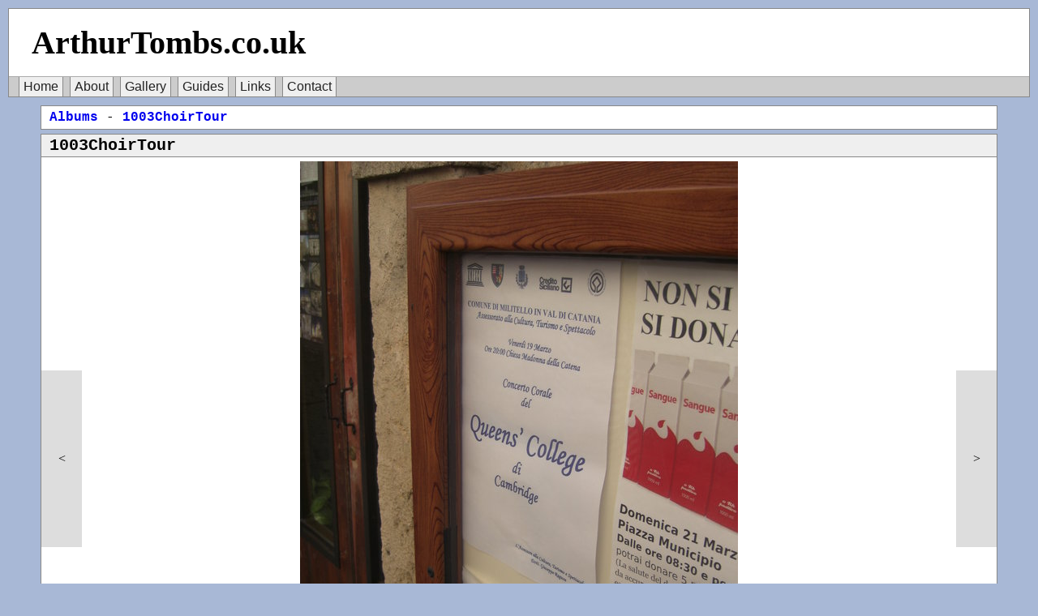

--- FILE ---
content_type: text/html; charset=UTF-8
request_url: http://artyt.co.uk/gallery.php?album=1003ChoirTour&id=40
body_size: 3675
content:

<!DOCTYPE HTML PUBLIC "-//W3C//DTD HTML 4.01//EN" "http://www.w3.org/TR/html4/strict.dtd">
<html>
	<head>
		<meta name="description" content="The homepage of Arthur Tombs - Gallery">
		<meta name="author" content="Arthur Tombs">
		<meta name="language" content="en">
		<meta http-equiv="Content-Type" content="text/html\;charset=utf-8">
<link href="main.css" rel="stylesheet" type="text/css"><link href="gallery.css" rel="stylesheet" type="text/css">		<title>ArthurTombs.co.uk - Gallery</title>
			<script type="text/javascript">
<!--
var imgid = 40;
var maximg = 175;
var album = '1003ChoirTour'
			var nextImage = new Image();
			
			function preload(){
				if (imgid+1 > maximg) nextImage.src = "Gallery/"+album+"/1.jpg";
				else nextImage.src = "Gallery/"+album+"/"+(imgid+1)+'.jpg';
			}
			function nextImg(){
				if (++imgid > maximg) imgid=1;
				updateImage();
				return false;
			}
			function prevImg(){
				if (! --imgid) imgid=maximg;
				updateImage();
				return false;
			}
			function updateImage(){
				document.getElementById('mainimg').src = "Gallery/"+album+"/"+imgid+'.jpg';
				if (imgid == maximg) document.getElementById('navr').href = "gallery.php?album="+album+"&amp;id=1";
				else document.getElementById('navr').href = "gallery.php?album="+album+"&amp;id="+(imgid+1);
				if (imgid == 1) document.getElementById('navl').href = "gallery.php?album="+album+"&amp;id="+maximg;
				else document.getElementById('navl').href = "gallery.php?album="+album+"&amp;id="+(imgid-1);
				document.getElementById('imgtext').innerHTML = imgid+"/"+maximg;
			}
		-->
		</script>
	</head>
	<body onKeyDown="if(event.altKey)return true;if(event.keyCode==37){prevImg();return false;}else if(event.keyCode==39){nextImg(); return false;}return true;">
		<div id="header"><h1>ArthurTombs.co.uk</h1><div id="nav"><a href="home.php">Home</a>&nbsp<a href="about.php">About</a>&nbsp<a href="gallery.php">Gallery</a>&nbsp<a href="guides.php">Guides</a>&nbsp<a href="links.php">Links</a>&nbsp<a href="contact.php">Contact</a>&nbsp</div></div>
<div class="cbox"><p><a class="glink" href="gallery.php">Albums</a> - <a class="glink" href="gallery.php?album=1003ChoirTour">1003ChoirTour</a></p></div>
<div class="cbox" id="imgbox"><h2>1003ChoirTour</h2>
<div id="navl"><a href='gallery.php?album=1003ChoirTour&amp;id=39#mainimg' onClick="return prevImg();">&lt;</a></div>
<img src='Gallery/1003ChoirTour/40.jpg' id='mainimg' alt='An image with no caption...' onLoad="preload();" onClick="return nextImg();" onmouseover="this.style.cursor='pointer';">
<div id="navr"><a href='gallery.php?album=1003ChoirTour&amp;id=41#mainimg' onClick="return nextImg();">&gt;</a></div>
<p id="imgtext">40/175</p></div><div class="cbox" id="imgth"><p id="thnav"><a href="gallery.php?album=1003ChoirTour&amp;id=1#mainimg"><img class="lnk" alt="Image 1 thumbnail." src="Gallery/1003ChoirTour/th_1.jpg" onClick="imgid=1;updateImage();return false;"></a><a href="gallery.php?album=1003ChoirTour&amp;id=2#mainimg"><img class="lnk" alt="Image 2 thumbnail." src="Gallery/1003ChoirTour/th_2.jpg" onClick="imgid=2;updateImage();return false;"></a><a href="gallery.php?album=1003ChoirTour&amp;id=3#mainimg"><img class="lnk" alt="Image 3 thumbnail." src="Gallery/1003ChoirTour/th_3.jpg" onClick="imgid=3;updateImage();return false;"></a><a href="gallery.php?album=1003ChoirTour&amp;id=4#mainimg"><img class="lnk" alt="Image 4 thumbnail." src="Gallery/1003ChoirTour/th_4.jpg" onClick="imgid=4;updateImage();return false;"></a><a href="gallery.php?album=1003ChoirTour&amp;id=5#mainimg"><img class="lnk" alt="Image 5 thumbnail." src="Gallery/1003ChoirTour/th_5.jpg" onClick="imgid=5;updateImage();return false;"></a><a href="gallery.php?album=1003ChoirTour&amp;id=6#mainimg"><img class="lnk" alt="Image 6 thumbnail." src="Gallery/1003ChoirTour/th_6.jpg" onClick="imgid=6;updateImage();return false;"></a><a href="gallery.php?album=1003ChoirTour&amp;id=7#mainimg"><img class="lnk" alt="Image 7 thumbnail." src="Gallery/1003ChoirTour/th_7.jpg" onClick="imgid=7;updateImage();return false;"></a><a href="gallery.php?album=1003ChoirTour&amp;id=8#mainimg"><img class="lnk" alt="Image 8 thumbnail." src="Gallery/1003ChoirTour/th_8.jpg" onClick="imgid=8;updateImage();return false;"></a><a href="gallery.php?album=1003ChoirTour&amp;id=9#mainimg"><img class="lnk" alt="Image 9 thumbnail." src="Gallery/1003ChoirTour/th_9.jpg" onClick="imgid=9;updateImage();return false;"></a><a href="gallery.php?album=1003ChoirTour&amp;id=10#mainimg"><img class="lnk" alt="Image 10 thumbnail." src="Gallery/1003ChoirTour/th_10.jpg" onClick="imgid=10;updateImage();return false;"></a><a href="gallery.php?album=1003ChoirTour&amp;id=11#mainimg"><img class="lnk" alt="Image 11 thumbnail." src="Gallery/1003ChoirTour/th_11.jpg" onClick="imgid=11;updateImage();return false;"></a><a href="gallery.php?album=1003ChoirTour&amp;id=12#mainimg"><img class="lnk" alt="Image 12 thumbnail." src="Gallery/1003ChoirTour/th_12.jpg" onClick="imgid=12;updateImage();return false;"></a><a href="gallery.php?album=1003ChoirTour&amp;id=13#mainimg"><img class="lnk" alt="Image 13 thumbnail." src="Gallery/1003ChoirTour/th_13.jpg" onClick="imgid=13;updateImage();return false;"></a><a href="gallery.php?album=1003ChoirTour&amp;id=14#mainimg"><img class="lnk" alt="Image 14 thumbnail." src="Gallery/1003ChoirTour/th_14.jpg" onClick="imgid=14;updateImage();return false;"></a><a href="gallery.php?album=1003ChoirTour&amp;id=15#mainimg"><img class="lnk" alt="Image 15 thumbnail." src="Gallery/1003ChoirTour/th_15.jpg" onClick="imgid=15;updateImage();return false;"></a><a href="gallery.php?album=1003ChoirTour&amp;id=16#mainimg"><img class="lnk" alt="Image 16 thumbnail." src="Gallery/1003ChoirTour/th_16.jpg" onClick="imgid=16;updateImage();return false;"></a><a href="gallery.php?album=1003ChoirTour&amp;id=17#mainimg"><img class="lnk" alt="Image 17 thumbnail." src="Gallery/1003ChoirTour/th_17.jpg" onClick="imgid=17;updateImage();return false;"></a><a href="gallery.php?album=1003ChoirTour&amp;id=18#mainimg"><img class="lnk" alt="Image 18 thumbnail." src="Gallery/1003ChoirTour/th_18.jpg" onClick="imgid=18;updateImage();return false;"></a><a href="gallery.php?album=1003ChoirTour&amp;id=19#mainimg"><img class="lnk" alt="Image 19 thumbnail." src="Gallery/1003ChoirTour/th_19.jpg" onClick="imgid=19;updateImage();return false;"></a><a href="gallery.php?album=1003ChoirTour&amp;id=20#mainimg"><img class="lnk" alt="Image 20 thumbnail." src="Gallery/1003ChoirTour/th_20.jpg" onClick="imgid=20;updateImage();return false;"></a><a href="gallery.php?album=1003ChoirTour&amp;id=21#mainimg"><img class="lnk" alt="Image 21 thumbnail." src="Gallery/1003ChoirTour/th_21.jpg" onClick="imgid=21;updateImage();return false;"></a><a href="gallery.php?album=1003ChoirTour&amp;id=22#mainimg"><img class="lnk" alt="Image 22 thumbnail." src="Gallery/1003ChoirTour/th_22.jpg" onClick="imgid=22;updateImage();return false;"></a><a href="gallery.php?album=1003ChoirTour&amp;id=23#mainimg"><img class="lnk" alt="Image 23 thumbnail." src="Gallery/1003ChoirTour/th_23.jpg" onClick="imgid=23;updateImage();return false;"></a><a href="gallery.php?album=1003ChoirTour&amp;id=24#mainimg"><img class="lnk" alt="Image 24 thumbnail." src="Gallery/1003ChoirTour/th_24.jpg" onClick="imgid=24;updateImage();return false;"></a><a href="gallery.php?album=1003ChoirTour&amp;id=25#mainimg"><img class="lnk" alt="Image 25 thumbnail." src="Gallery/1003ChoirTour/th_25.jpg" onClick="imgid=25;updateImage();return false;"></a><a href="gallery.php?album=1003ChoirTour&amp;id=26#mainimg"><img class="lnk" alt="Image 26 thumbnail." src="Gallery/1003ChoirTour/th_26.jpg" onClick="imgid=26;updateImage();return false;"></a><a href="gallery.php?album=1003ChoirTour&amp;id=27#mainimg"><img class="lnk" alt="Image 27 thumbnail." src="Gallery/1003ChoirTour/th_27.jpg" onClick="imgid=27;updateImage();return false;"></a><a href="gallery.php?album=1003ChoirTour&amp;id=28#mainimg"><img class="lnk" alt="Image 28 thumbnail." src="Gallery/1003ChoirTour/th_28.jpg" onClick="imgid=28;updateImage();return false;"></a><a href="gallery.php?album=1003ChoirTour&amp;id=29#mainimg"><img class="lnk" alt="Image 29 thumbnail." src="Gallery/1003ChoirTour/th_29.jpg" onClick="imgid=29;updateImage();return false;"></a><a href="gallery.php?album=1003ChoirTour&amp;id=30#mainimg"><img class="lnk" alt="Image 30 thumbnail." src="Gallery/1003ChoirTour/th_30.jpg" onClick="imgid=30;updateImage();return false;"></a><a href="gallery.php?album=1003ChoirTour&amp;id=31#mainimg"><img class="lnk" alt="Image 31 thumbnail." src="Gallery/1003ChoirTour/th_31.jpg" onClick="imgid=31;updateImage();return false;"></a><a href="gallery.php?album=1003ChoirTour&amp;id=32#mainimg"><img class="lnk" alt="Image 32 thumbnail." src="Gallery/1003ChoirTour/th_32.jpg" onClick="imgid=32;updateImage();return false;"></a><a href="gallery.php?album=1003ChoirTour&amp;id=33#mainimg"><img class="lnk" alt="Image 33 thumbnail." src="Gallery/1003ChoirTour/th_33.jpg" onClick="imgid=33;updateImage();return false;"></a><a href="gallery.php?album=1003ChoirTour&amp;id=34#mainimg"><img class="lnk" alt="Image 34 thumbnail." src="Gallery/1003ChoirTour/th_34.jpg" onClick="imgid=34;updateImage();return false;"></a><a href="gallery.php?album=1003ChoirTour&amp;id=35#mainimg"><img class="lnk" alt="Image 35 thumbnail." src="Gallery/1003ChoirTour/th_35.jpg" onClick="imgid=35;updateImage();return false;"></a><a href="gallery.php?album=1003ChoirTour&amp;id=36#mainimg"><img class="lnk" alt="Image 36 thumbnail." src="Gallery/1003ChoirTour/th_36.jpg" onClick="imgid=36;updateImage();return false;"></a><a href="gallery.php?album=1003ChoirTour&amp;id=37#mainimg"><img class="lnk" alt="Image 37 thumbnail." src="Gallery/1003ChoirTour/th_37.jpg" onClick="imgid=37;updateImage();return false;"></a><a href="gallery.php?album=1003ChoirTour&amp;id=38#mainimg"><img class="lnk" alt="Image 38 thumbnail." src="Gallery/1003ChoirTour/th_38.jpg" onClick="imgid=38;updateImage();return false;"></a><a href="gallery.php?album=1003ChoirTour&amp;id=39#mainimg"><img class="lnk" alt="Image 39 thumbnail." src="Gallery/1003ChoirTour/th_39.jpg" onClick="imgid=39;updateImage();return false;"></a><a href="gallery.php?album=1003ChoirTour&amp;id=40#mainimg"><img class="lnk" alt="Image 40 thumbnail." src="Gallery/1003ChoirTour/th_40.jpg" onClick="imgid=40;updateImage();return false;"></a><a href="gallery.php?album=1003ChoirTour&amp;id=41#mainimg"><img class="lnk" alt="Image 41 thumbnail." src="Gallery/1003ChoirTour/th_41.jpg" onClick="imgid=41;updateImage();return false;"></a><a href="gallery.php?album=1003ChoirTour&amp;id=42#mainimg"><img class="lnk" alt="Image 42 thumbnail." src="Gallery/1003ChoirTour/th_42.jpg" onClick="imgid=42;updateImage();return false;"></a><a href="gallery.php?album=1003ChoirTour&amp;id=43#mainimg"><img class="lnk" alt="Image 43 thumbnail." src="Gallery/1003ChoirTour/th_43.jpg" onClick="imgid=43;updateImage();return false;"></a><a href="gallery.php?album=1003ChoirTour&amp;id=44#mainimg"><img class="lnk" alt="Image 44 thumbnail." src="Gallery/1003ChoirTour/th_44.jpg" onClick="imgid=44;updateImage();return false;"></a><a href="gallery.php?album=1003ChoirTour&amp;id=45#mainimg"><img class="lnk" alt="Image 45 thumbnail." src="Gallery/1003ChoirTour/th_45.jpg" onClick="imgid=45;updateImage();return false;"></a><a href="gallery.php?album=1003ChoirTour&amp;id=46#mainimg"><img class="lnk" alt="Image 46 thumbnail." src="Gallery/1003ChoirTour/th_46.jpg" onClick="imgid=46;updateImage();return false;"></a><a href="gallery.php?album=1003ChoirTour&amp;id=47#mainimg"><img class="lnk" alt="Image 47 thumbnail." src="Gallery/1003ChoirTour/th_47.jpg" onClick="imgid=47;updateImage();return false;"></a><a href="gallery.php?album=1003ChoirTour&amp;id=48#mainimg"><img class="lnk" alt="Image 48 thumbnail." src="Gallery/1003ChoirTour/th_48.jpg" onClick="imgid=48;updateImage();return false;"></a><a href="gallery.php?album=1003ChoirTour&amp;id=49#mainimg"><img class="lnk" alt="Image 49 thumbnail." src="Gallery/1003ChoirTour/th_49.jpg" onClick="imgid=49;updateImage();return false;"></a><a href="gallery.php?album=1003ChoirTour&amp;id=50#mainimg"><img class="lnk" alt="Image 50 thumbnail." src="Gallery/1003ChoirTour/th_50.jpg" onClick="imgid=50;updateImage();return false;"></a><a href="gallery.php?album=1003ChoirTour&amp;id=51#mainimg"><img class="lnk" alt="Image 51 thumbnail." src="Gallery/1003ChoirTour/th_51.jpg" onClick="imgid=51;updateImage();return false;"></a><a href="gallery.php?album=1003ChoirTour&amp;id=52#mainimg"><img class="lnk" alt="Image 52 thumbnail." src="Gallery/1003ChoirTour/th_52.jpg" onClick="imgid=52;updateImage();return false;"></a><a href="gallery.php?album=1003ChoirTour&amp;id=53#mainimg"><img class="lnk" alt="Image 53 thumbnail." src="Gallery/1003ChoirTour/th_53.jpg" onClick="imgid=53;updateImage();return false;"></a><a href="gallery.php?album=1003ChoirTour&amp;id=54#mainimg"><img class="lnk" alt="Image 54 thumbnail." src="Gallery/1003ChoirTour/th_54.jpg" onClick="imgid=54;updateImage();return false;"></a><a href="gallery.php?album=1003ChoirTour&amp;id=55#mainimg"><img class="lnk" alt="Image 55 thumbnail." src="Gallery/1003ChoirTour/th_55.jpg" onClick="imgid=55;updateImage();return false;"></a><a href="gallery.php?album=1003ChoirTour&amp;id=56#mainimg"><img class="lnk" alt="Image 56 thumbnail." src="Gallery/1003ChoirTour/th_56.jpg" onClick="imgid=56;updateImage();return false;"></a><a href="gallery.php?album=1003ChoirTour&amp;id=57#mainimg"><img class="lnk" alt="Image 57 thumbnail." src="Gallery/1003ChoirTour/th_57.jpg" onClick="imgid=57;updateImage();return false;"></a><a href="gallery.php?album=1003ChoirTour&amp;id=58#mainimg"><img class="lnk" alt="Image 58 thumbnail." src="Gallery/1003ChoirTour/th_58.jpg" onClick="imgid=58;updateImage();return false;"></a><a href="gallery.php?album=1003ChoirTour&amp;id=59#mainimg"><img class="lnk" alt="Image 59 thumbnail." src="Gallery/1003ChoirTour/th_59.jpg" onClick="imgid=59;updateImage();return false;"></a><a href="gallery.php?album=1003ChoirTour&amp;id=60#mainimg"><img class="lnk" alt="Image 60 thumbnail." src="Gallery/1003ChoirTour/th_60.jpg" onClick="imgid=60;updateImage();return false;"></a><a href="gallery.php?album=1003ChoirTour&amp;id=61#mainimg"><img class="lnk" alt="Image 61 thumbnail." src="Gallery/1003ChoirTour/th_61.jpg" onClick="imgid=61;updateImage();return false;"></a><a href="gallery.php?album=1003ChoirTour&amp;id=62#mainimg"><img class="lnk" alt="Image 62 thumbnail." src="Gallery/1003ChoirTour/th_62.jpg" onClick="imgid=62;updateImage();return false;"></a><a href="gallery.php?album=1003ChoirTour&amp;id=63#mainimg"><img class="lnk" alt="Image 63 thumbnail." src="Gallery/1003ChoirTour/th_63.jpg" onClick="imgid=63;updateImage();return false;"></a><a href="gallery.php?album=1003ChoirTour&amp;id=64#mainimg"><img class="lnk" alt="Image 64 thumbnail." src="Gallery/1003ChoirTour/th_64.jpg" onClick="imgid=64;updateImage();return false;"></a><a href="gallery.php?album=1003ChoirTour&amp;id=65#mainimg"><img class="lnk" alt="Image 65 thumbnail." src="Gallery/1003ChoirTour/th_65.jpg" onClick="imgid=65;updateImage();return false;"></a><a href="gallery.php?album=1003ChoirTour&amp;id=66#mainimg"><img class="lnk" alt="Image 66 thumbnail." src="Gallery/1003ChoirTour/th_66.jpg" onClick="imgid=66;updateImage();return false;"></a><a href="gallery.php?album=1003ChoirTour&amp;id=67#mainimg"><img class="lnk" alt="Image 67 thumbnail." src="Gallery/1003ChoirTour/th_67.jpg" onClick="imgid=67;updateImage();return false;"></a><a href="gallery.php?album=1003ChoirTour&amp;id=68#mainimg"><img class="lnk" alt="Image 68 thumbnail." src="Gallery/1003ChoirTour/th_68.jpg" onClick="imgid=68;updateImage();return false;"></a><a href="gallery.php?album=1003ChoirTour&amp;id=69#mainimg"><img class="lnk" alt="Image 69 thumbnail." src="Gallery/1003ChoirTour/th_69.jpg" onClick="imgid=69;updateImage();return false;"></a><a href="gallery.php?album=1003ChoirTour&amp;id=70#mainimg"><img class="lnk" alt="Image 70 thumbnail." src="Gallery/1003ChoirTour/th_70.jpg" onClick="imgid=70;updateImage();return false;"></a><a href="gallery.php?album=1003ChoirTour&amp;id=71#mainimg"><img class="lnk" alt="Image 71 thumbnail." src="Gallery/1003ChoirTour/th_71.jpg" onClick="imgid=71;updateImage();return false;"></a><a href="gallery.php?album=1003ChoirTour&amp;id=72#mainimg"><img class="lnk" alt="Image 72 thumbnail." src="Gallery/1003ChoirTour/th_72.jpg" onClick="imgid=72;updateImage();return false;"></a><a href="gallery.php?album=1003ChoirTour&amp;id=73#mainimg"><img class="lnk" alt="Image 73 thumbnail." src="Gallery/1003ChoirTour/th_73.jpg" onClick="imgid=73;updateImage();return false;"></a><a href="gallery.php?album=1003ChoirTour&amp;id=74#mainimg"><img class="lnk" alt="Image 74 thumbnail." src="Gallery/1003ChoirTour/th_74.jpg" onClick="imgid=74;updateImage();return false;"></a><a href="gallery.php?album=1003ChoirTour&amp;id=75#mainimg"><img class="lnk" alt="Image 75 thumbnail." src="Gallery/1003ChoirTour/th_75.jpg" onClick="imgid=75;updateImage();return false;"></a><a href="gallery.php?album=1003ChoirTour&amp;id=76#mainimg"><img class="lnk" alt="Image 76 thumbnail." src="Gallery/1003ChoirTour/th_76.jpg" onClick="imgid=76;updateImage();return false;"></a><a href="gallery.php?album=1003ChoirTour&amp;id=77#mainimg"><img class="lnk" alt="Image 77 thumbnail." src="Gallery/1003ChoirTour/th_77.jpg" onClick="imgid=77;updateImage();return false;"></a><a href="gallery.php?album=1003ChoirTour&amp;id=78#mainimg"><img class="lnk" alt="Image 78 thumbnail." src="Gallery/1003ChoirTour/th_78.jpg" onClick="imgid=78;updateImage();return false;"></a><a href="gallery.php?album=1003ChoirTour&amp;id=79#mainimg"><img class="lnk" alt="Image 79 thumbnail." src="Gallery/1003ChoirTour/th_79.jpg" onClick="imgid=79;updateImage();return false;"></a><a href="gallery.php?album=1003ChoirTour&amp;id=80#mainimg"><img class="lnk" alt="Image 80 thumbnail." src="Gallery/1003ChoirTour/th_80.jpg" onClick="imgid=80;updateImage();return false;"></a><a href="gallery.php?album=1003ChoirTour&amp;id=81#mainimg"><img class="lnk" alt="Image 81 thumbnail." src="Gallery/1003ChoirTour/th_81.jpg" onClick="imgid=81;updateImage();return false;"></a><a href="gallery.php?album=1003ChoirTour&amp;id=82#mainimg"><img class="lnk" alt="Image 82 thumbnail." src="Gallery/1003ChoirTour/th_82.jpg" onClick="imgid=82;updateImage();return false;"></a><a href="gallery.php?album=1003ChoirTour&amp;id=83#mainimg"><img class="lnk" alt="Image 83 thumbnail." src="Gallery/1003ChoirTour/th_83.jpg" onClick="imgid=83;updateImage();return false;"></a><a href="gallery.php?album=1003ChoirTour&amp;id=84#mainimg"><img class="lnk" alt="Image 84 thumbnail." src="Gallery/1003ChoirTour/th_84.jpg" onClick="imgid=84;updateImage();return false;"></a><a href="gallery.php?album=1003ChoirTour&amp;id=85#mainimg"><img class="lnk" alt="Image 85 thumbnail." src="Gallery/1003ChoirTour/th_85.jpg" onClick="imgid=85;updateImage();return false;"></a><a href="gallery.php?album=1003ChoirTour&amp;id=86#mainimg"><img class="lnk" alt="Image 86 thumbnail." src="Gallery/1003ChoirTour/th_86.jpg" onClick="imgid=86;updateImage();return false;"></a><a href="gallery.php?album=1003ChoirTour&amp;id=87#mainimg"><img class="lnk" alt="Image 87 thumbnail." src="Gallery/1003ChoirTour/th_87.jpg" onClick="imgid=87;updateImage();return false;"></a><a href="gallery.php?album=1003ChoirTour&amp;id=88#mainimg"><img class="lnk" alt="Image 88 thumbnail." src="Gallery/1003ChoirTour/th_88.jpg" onClick="imgid=88;updateImage();return false;"></a><a href="gallery.php?album=1003ChoirTour&amp;id=89#mainimg"><img class="lnk" alt="Image 89 thumbnail." src="Gallery/1003ChoirTour/th_89.jpg" onClick="imgid=89;updateImage();return false;"></a><a href="gallery.php?album=1003ChoirTour&amp;id=90#mainimg"><img class="lnk" alt="Image 90 thumbnail." src="Gallery/1003ChoirTour/th_90.jpg" onClick="imgid=90;updateImage();return false;"></a><a href="gallery.php?album=1003ChoirTour&amp;id=91#mainimg"><img class="lnk" alt="Image 91 thumbnail." src="Gallery/1003ChoirTour/th_91.jpg" onClick="imgid=91;updateImage();return false;"></a><a href="gallery.php?album=1003ChoirTour&amp;id=92#mainimg"><img class="lnk" alt="Image 92 thumbnail." src="Gallery/1003ChoirTour/th_92.jpg" onClick="imgid=92;updateImage();return false;"></a><a href="gallery.php?album=1003ChoirTour&amp;id=93#mainimg"><img class="lnk" alt="Image 93 thumbnail." src="Gallery/1003ChoirTour/th_93.jpg" onClick="imgid=93;updateImage();return false;"></a><a href="gallery.php?album=1003ChoirTour&amp;id=94#mainimg"><img class="lnk" alt="Image 94 thumbnail." src="Gallery/1003ChoirTour/th_94.jpg" onClick="imgid=94;updateImage();return false;"></a><a href="gallery.php?album=1003ChoirTour&amp;id=95#mainimg"><img class="lnk" alt="Image 95 thumbnail." src="Gallery/1003ChoirTour/th_95.jpg" onClick="imgid=95;updateImage();return false;"></a><a href="gallery.php?album=1003ChoirTour&amp;id=96#mainimg"><img class="lnk" alt="Image 96 thumbnail." src="Gallery/1003ChoirTour/th_96.jpg" onClick="imgid=96;updateImage();return false;"></a><a href="gallery.php?album=1003ChoirTour&amp;id=97#mainimg"><img class="lnk" alt="Image 97 thumbnail." src="Gallery/1003ChoirTour/th_97.jpg" onClick="imgid=97;updateImage();return false;"></a><a href="gallery.php?album=1003ChoirTour&amp;id=98#mainimg"><img class="lnk" alt="Image 98 thumbnail." src="Gallery/1003ChoirTour/th_98.jpg" onClick="imgid=98;updateImage();return false;"></a><a href="gallery.php?album=1003ChoirTour&amp;id=99#mainimg"><img class="lnk" alt="Image 99 thumbnail." src="Gallery/1003ChoirTour/th_99.jpg" onClick="imgid=99;updateImage();return false;"></a><a href="gallery.php?album=1003ChoirTour&amp;id=100#mainimg"><img class="lnk" alt="Image 100 thumbnail." src="Gallery/1003ChoirTour/th_100.jpg" onClick="imgid=100;updateImage();return false;"></a><a href="gallery.php?album=1003ChoirTour&amp;id=101#mainimg"><img class="lnk" alt="Image 101 thumbnail." src="Gallery/1003ChoirTour/th_101.jpg" onClick="imgid=101;updateImage();return false;"></a><a href="gallery.php?album=1003ChoirTour&amp;id=102#mainimg"><img class="lnk" alt="Image 102 thumbnail." src="Gallery/1003ChoirTour/th_102.jpg" onClick="imgid=102;updateImage();return false;"></a><a href="gallery.php?album=1003ChoirTour&amp;id=103#mainimg"><img class="lnk" alt="Image 103 thumbnail." src="Gallery/1003ChoirTour/th_103.jpg" onClick="imgid=103;updateImage();return false;"></a><a href="gallery.php?album=1003ChoirTour&amp;id=104#mainimg"><img class="lnk" alt="Image 104 thumbnail." src="Gallery/1003ChoirTour/th_104.jpg" onClick="imgid=104;updateImage();return false;"></a><a href="gallery.php?album=1003ChoirTour&amp;id=105#mainimg"><img class="lnk" alt="Image 105 thumbnail." src="Gallery/1003ChoirTour/th_105.jpg" onClick="imgid=105;updateImage();return false;"></a><a href="gallery.php?album=1003ChoirTour&amp;id=106#mainimg"><img class="lnk" alt="Image 106 thumbnail." src="Gallery/1003ChoirTour/th_106.jpg" onClick="imgid=106;updateImage();return false;"></a><a href="gallery.php?album=1003ChoirTour&amp;id=107#mainimg"><img class="lnk" alt="Image 107 thumbnail." src="Gallery/1003ChoirTour/th_107.jpg" onClick="imgid=107;updateImage();return false;"></a><a href="gallery.php?album=1003ChoirTour&amp;id=108#mainimg"><img class="lnk" alt="Image 108 thumbnail." src="Gallery/1003ChoirTour/th_108.jpg" onClick="imgid=108;updateImage();return false;"></a><a href="gallery.php?album=1003ChoirTour&amp;id=109#mainimg"><img class="lnk" alt="Image 109 thumbnail." src="Gallery/1003ChoirTour/th_109.jpg" onClick="imgid=109;updateImage();return false;"></a><a href="gallery.php?album=1003ChoirTour&amp;id=110#mainimg"><img class="lnk" alt="Image 110 thumbnail." src="Gallery/1003ChoirTour/th_110.jpg" onClick="imgid=110;updateImage();return false;"></a><a href="gallery.php?album=1003ChoirTour&amp;id=111#mainimg"><img class="lnk" alt="Image 111 thumbnail." src="Gallery/1003ChoirTour/th_111.jpg" onClick="imgid=111;updateImage();return false;"></a><a href="gallery.php?album=1003ChoirTour&amp;id=112#mainimg"><img class="lnk" alt="Image 112 thumbnail." src="Gallery/1003ChoirTour/th_112.jpg" onClick="imgid=112;updateImage();return false;"></a><a href="gallery.php?album=1003ChoirTour&amp;id=113#mainimg"><img class="lnk" alt="Image 113 thumbnail." src="Gallery/1003ChoirTour/th_113.jpg" onClick="imgid=113;updateImage();return false;"></a><a href="gallery.php?album=1003ChoirTour&amp;id=114#mainimg"><img class="lnk" alt="Image 114 thumbnail." src="Gallery/1003ChoirTour/th_114.jpg" onClick="imgid=114;updateImage();return false;"></a><a href="gallery.php?album=1003ChoirTour&amp;id=115#mainimg"><img class="lnk" alt="Image 115 thumbnail." src="Gallery/1003ChoirTour/th_115.jpg" onClick="imgid=115;updateImage();return false;"></a><a href="gallery.php?album=1003ChoirTour&amp;id=116#mainimg"><img class="lnk" alt="Image 116 thumbnail." src="Gallery/1003ChoirTour/th_116.jpg" onClick="imgid=116;updateImage();return false;"></a><a href="gallery.php?album=1003ChoirTour&amp;id=117#mainimg"><img class="lnk" alt="Image 117 thumbnail." src="Gallery/1003ChoirTour/th_117.jpg" onClick="imgid=117;updateImage();return false;"></a><a href="gallery.php?album=1003ChoirTour&amp;id=118#mainimg"><img class="lnk" alt="Image 118 thumbnail." src="Gallery/1003ChoirTour/th_118.jpg" onClick="imgid=118;updateImage();return false;"></a><a href="gallery.php?album=1003ChoirTour&amp;id=119#mainimg"><img class="lnk" alt="Image 119 thumbnail." src="Gallery/1003ChoirTour/th_119.jpg" onClick="imgid=119;updateImage();return false;"></a><a href="gallery.php?album=1003ChoirTour&amp;id=120#mainimg"><img class="lnk" alt="Image 120 thumbnail." src="Gallery/1003ChoirTour/th_120.jpg" onClick="imgid=120;updateImage();return false;"></a><a href="gallery.php?album=1003ChoirTour&amp;id=121#mainimg"><img class="lnk" alt="Image 121 thumbnail." src="Gallery/1003ChoirTour/th_121.jpg" onClick="imgid=121;updateImage();return false;"></a><a href="gallery.php?album=1003ChoirTour&amp;id=122#mainimg"><img class="lnk" alt="Image 122 thumbnail." src="Gallery/1003ChoirTour/th_122.jpg" onClick="imgid=122;updateImage();return false;"></a><a href="gallery.php?album=1003ChoirTour&amp;id=123#mainimg"><img class="lnk" alt="Image 123 thumbnail." src="Gallery/1003ChoirTour/th_123.jpg" onClick="imgid=123;updateImage();return false;"></a><a href="gallery.php?album=1003ChoirTour&amp;id=124#mainimg"><img class="lnk" alt="Image 124 thumbnail." src="Gallery/1003ChoirTour/th_124.jpg" onClick="imgid=124;updateImage();return false;"></a><a href="gallery.php?album=1003ChoirTour&amp;id=125#mainimg"><img class="lnk" alt="Image 125 thumbnail." src="Gallery/1003ChoirTour/th_125.jpg" onClick="imgid=125;updateImage();return false;"></a><a href="gallery.php?album=1003ChoirTour&amp;id=126#mainimg"><img class="lnk" alt="Image 126 thumbnail." src="Gallery/1003ChoirTour/th_126.jpg" onClick="imgid=126;updateImage();return false;"></a><a href="gallery.php?album=1003ChoirTour&amp;id=127#mainimg"><img class="lnk" alt="Image 127 thumbnail." src="Gallery/1003ChoirTour/th_127.jpg" onClick="imgid=127;updateImage();return false;"></a><a href="gallery.php?album=1003ChoirTour&amp;id=128#mainimg"><img class="lnk" alt="Image 128 thumbnail." src="Gallery/1003ChoirTour/th_128.jpg" onClick="imgid=128;updateImage();return false;"></a><a href="gallery.php?album=1003ChoirTour&amp;id=129#mainimg"><img class="lnk" alt="Image 129 thumbnail." src="Gallery/1003ChoirTour/th_129.jpg" onClick="imgid=129;updateImage();return false;"></a><a href="gallery.php?album=1003ChoirTour&amp;id=130#mainimg"><img class="lnk" alt="Image 130 thumbnail." src="Gallery/1003ChoirTour/th_130.jpg" onClick="imgid=130;updateImage();return false;"></a><a href="gallery.php?album=1003ChoirTour&amp;id=131#mainimg"><img class="lnk" alt="Image 131 thumbnail." src="Gallery/1003ChoirTour/th_131.jpg" onClick="imgid=131;updateImage();return false;"></a><a href="gallery.php?album=1003ChoirTour&amp;id=132#mainimg"><img class="lnk" alt="Image 132 thumbnail." src="Gallery/1003ChoirTour/th_132.jpg" onClick="imgid=132;updateImage();return false;"></a><a href="gallery.php?album=1003ChoirTour&amp;id=133#mainimg"><img class="lnk" alt="Image 133 thumbnail." src="Gallery/1003ChoirTour/th_133.jpg" onClick="imgid=133;updateImage();return false;"></a><a href="gallery.php?album=1003ChoirTour&amp;id=134#mainimg"><img class="lnk" alt="Image 134 thumbnail." src="Gallery/1003ChoirTour/th_134.jpg" onClick="imgid=134;updateImage();return false;"></a><a href="gallery.php?album=1003ChoirTour&amp;id=135#mainimg"><img class="lnk" alt="Image 135 thumbnail." src="Gallery/1003ChoirTour/th_135.jpg" onClick="imgid=135;updateImage();return false;"></a><a href="gallery.php?album=1003ChoirTour&amp;id=136#mainimg"><img class="lnk" alt="Image 136 thumbnail." src="Gallery/1003ChoirTour/th_136.jpg" onClick="imgid=136;updateImage();return false;"></a><a href="gallery.php?album=1003ChoirTour&amp;id=137#mainimg"><img class="lnk" alt="Image 137 thumbnail." src="Gallery/1003ChoirTour/th_137.jpg" onClick="imgid=137;updateImage();return false;"></a><a href="gallery.php?album=1003ChoirTour&amp;id=138#mainimg"><img class="lnk" alt="Image 138 thumbnail." src="Gallery/1003ChoirTour/th_138.jpg" onClick="imgid=138;updateImage();return false;"></a><a href="gallery.php?album=1003ChoirTour&amp;id=139#mainimg"><img class="lnk" alt="Image 139 thumbnail." src="Gallery/1003ChoirTour/th_139.jpg" onClick="imgid=139;updateImage();return false;"></a><a href="gallery.php?album=1003ChoirTour&amp;id=140#mainimg"><img class="lnk" alt="Image 140 thumbnail." src="Gallery/1003ChoirTour/th_140.jpg" onClick="imgid=140;updateImage();return false;"></a><a href="gallery.php?album=1003ChoirTour&amp;id=141#mainimg"><img class="lnk" alt="Image 141 thumbnail." src="Gallery/1003ChoirTour/th_141.jpg" onClick="imgid=141;updateImage();return false;"></a><a href="gallery.php?album=1003ChoirTour&amp;id=142#mainimg"><img class="lnk" alt="Image 142 thumbnail." src="Gallery/1003ChoirTour/th_142.jpg" onClick="imgid=142;updateImage();return false;"></a><a href="gallery.php?album=1003ChoirTour&amp;id=143#mainimg"><img class="lnk" alt="Image 143 thumbnail." src="Gallery/1003ChoirTour/th_143.jpg" onClick="imgid=143;updateImage();return false;"></a><a href="gallery.php?album=1003ChoirTour&amp;id=144#mainimg"><img class="lnk" alt="Image 144 thumbnail." src="Gallery/1003ChoirTour/th_144.jpg" onClick="imgid=144;updateImage();return false;"></a><a href="gallery.php?album=1003ChoirTour&amp;id=145#mainimg"><img class="lnk" alt="Image 145 thumbnail." src="Gallery/1003ChoirTour/th_145.jpg" onClick="imgid=145;updateImage();return false;"></a><a href="gallery.php?album=1003ChoirTour&amp;id=146#mainimg"><img class="lnk" alt="Image 146 thumbnail." src="Gallery/1003ChoirTour/th_146.jpg" onClick="imgid=146;updateImage();return false;"></a><a href="gallery.php?album=1003ChoirTour&amp;id=147#mainimg"><img class="lnk" alt="Image 147 thumbnail." src="Gallery/1003ChoirTour/th_147.jpg" onClick="imgid=147;updateImage();return false;"></a><a href="gallery.php?album=1003ChoirTour&amp;id=148#mainimg"><img class="lnk" alt="Image 148 thumbnail." src="Gallery/1003ChoirTour/th_148.jpg" onClick="imgid=148;updateImage();return false;"></a><a href="gallery.php?album=1003ChoirTour&amp;id=149#mainimg"><img class="lnk" alt="Image 149 thumbnail." src="Gallery/1003ChoirTour/th_149.jpg" onClick="imgid=149;updateImage();return false;"></a><a href="gallery.php?album=1003ChoirTour&amp;id=150#mainimg"><img class="lnk" alt="Image 150 thumbnail." src="Gallery/1003ChoirTour/th_150.jpg" onClick="imgid=150;updateImage();return false;"></a><a href="gallery.php?album=1003ChoirTour&amp;id=151#mainimg"><img class="lnk" alt="Image 151 thumbnail." src="Gallery/1003ChoirTour/th_151.jpg" onClick="imgid=151;updateImage();return false;"></a><a href="gallery.php?album=1003ChoirTour&amp;id=152#mainimg"><img class="lnk" alt="Image 152 thumbnail." src="Gallery/1003ChoirTour/th_152.jpg" onClick="imgid=152;updateImage();return false;"></a><a href="gallery.php?album=1003ChoirTour&amp;id=153#mainimg"><img class="lnk" alt="Image 153 thumbnail." src="Gallery/1003ChoirTour/th_153.jpg" onClick="imgid=153;updateImage();return false;"></a><a href="gallery.php?album=1003ChoirTour&amp;id=154#mainimg"><img class="lnk" alt="Image 154 thumbnail." src="Gallery/1003ChoirTour/th_154.jpg" onClick="imgid=154;updateImage();return false;"></a><a href="gallery.php?album=1003ChoirTour&amp;id=155#mainimg"><img class="lnk" alt="Image 155 thumbnail." src="Gallery/1003ChoirTour/th_155.jpg" onClick="imgid=155;updateImage();return false;"></a><a href="gallery.php?album=1003ChoirTour&amp;id=156#mainimg"><img class="lnk" alt="Image 156 thumbnail." src="Gallery/1003ChoirTour/th_156.jpg" onClick="imgid=156;updateImage();return false;"></a><a href="gallery.php?album=1003ChoirTour&amp;id=157#mainimg"><img class="lnk" alt="Image 157 thumbnail." src="Gallery/1003ChoirTour/th_157.jpg" onClick="imgid=157;updateImage();return false;"></a><a href="gallery.php?album=1003ChoirTour&amp;id=158#mainimg"><img class="lnk" alt="Image 158 thumbnail." src="Gallery/1003ChoirTour/th_158.jpg" onClick="imgid=158;updateImage();return false;"></a><a href="gallery.php?album=1003ChoirTour&amp;id=159#mainimg"><img class="lnk" alt="Image 159 thumbnail." src="Gallery/1003ChoirTour/th_159.jpg" onClick="imgid=159;updateImage();return false;"></a><a href="gallery.php?album=1003ChoirTour&amp;id=160#mainimg"><img class="lnk" alt="Image 160 thumbnail." src="Gallery/1003ChoirTour/th_160.jpg" onClick="imgid=160;updateImage();return false;"></a><a href="gallery.php?album=1003ChoirTour&amp;id=161#mainimg"><img class="lnk" alt="Image 161 thumbnail." src="Gallery/1003ChoirTour/th_161.jpg" onClick="imgid=161;updateImage();return false;"></a><a href="gallery.php?album=1003ChoirTour&amp;id=162#mainimg"><img class="lnk" alt="Image 162 thumbnail." src="Gallery/1003ChoirTour/th_162.jpg" onClick="imgid=162;updateImage();return false;"></a><a href="gallery.php?album=1003ChoirTour&amp;id=163#mainimg"><img class="lnk" alt="Image 163 thumbnail." src="Gallery/1003ChoirTour/th_163.jpg" onClick="imgid=163;updateImage();return false;"></a><a href="gallery.php?album=1003ChoirTour&amp;id=164#mainimg"><img class="lnk" alt="Image 164 thumbnail." src="Gallery/1003ChoirTour/th_164.jpg" onClick="imgid=164;updateImage();return false;"></a><a href="gallery.php?album=1003ChoirTour&amp;id=165#mainimg"><img class="lnk" alt="Image 165 thumbnail." src="Gallery/1003ChoirTour/th_165.jpg" onClick="imgid=165;updateImage();return false;"></a><a href="gallery.php?album=1003ChoirTour&amp;id=166#mainimg"><img class="lnk" alt="Image 166 thumbnail." src="Gallery/1003ChoirTour/th_166.jpg" onClick="imgid=166;updateImage();return false;"></a><a href="gallery.php?album=1003ChoirTour&amp;id=167#mainimg"><img class="lnk" alt="Image 167 thumbnail." src="Gallery/1003ChoirTour/th_167.jpg" onClick="imgid=167;updateImage();return false;"></a><a href="gallery.php?album=1003ChoirTour&amp;id=168#mainimg"><img class="lnk" alt="Image 168 thumbnail." src="Gallery/1003ChoirTour/th_168.jpg" onClick="imgid=168;updateImage();return false;"></a><a href="gallery.php?album=1003ChoirTour&amp;id=169#mainimg"><img class="lnk" alt="Image 169 thumbnail." src="Gallery/1003ChoirTour/th_169.jpg" onClick="imgid=169;updateImage();return false;"></a><a href="gallery.php?album=1003ChoirTour&amp;id=170#mainimg"><img class="lnk" alt="Image 170 thumbnail." src="Gallery/1003ChoirTour/th_170.jpg" onClick="imgid=170;updateImage();return false;"></a><a href="gallery.php?album=1003ChoirTour&amp;id=171#mainimg"><img class="lnk" alt="Image 171 thumbnail." src="Gallery/1003ChoirTour/th_171.jpg" onClick="imgid=171;updateImage();return false;"></a><a href="gallery.php?album=1003ChoirTour&amp;id=172#mainimg"><img class="lnk" alt="Image 172 thumbnail." src="Gallery/1003ChoirTour/th_172.jpg" onClick="imgid=172;updateImage();return false;"></a><a href="gallery.php?album=1003ChoirTour&amp;id=173#mainimg"><img class="lnk" alt="Image 173 thumbnail." src="Gallery/1003ChoirTour/th_173.jpg" onClick="imgid=173;updateImage();return false;"></a><a href="gallery.php?album=1003ChoirTour&amp;id=174#mainimg"><img class="lnk" alt="Image 174 thumbnail." src="Gallery/1003ChoirTour/th_174.jpg" onClick="imgid=174;updateImage();return false;"></a><a href="gallery.php?album=1003ChoirTour&amp;id=175#mainimg"><img class="lnk" alt="Image 175 thumbnail." src="Gallery/1003ChoirTour/th_175.jpg" onClick="imgid=175;updateImage();return false;"></a></p></div>		<div id="footer">
			<p><a href="http://validator.w3.org/check?uri=referer"><img src="Images/valid-html.png" alt="Valid HTML 4.01 Strict"></a>&nbsp;<a href="http://jigsaw.w3.org/css-validator/check/referer"><img src="Images/valid-css.png" alt="Valid CSS 2.1"></a>&nbsp;<a href="photos.xml"><img src="Images/Feed-icon.png" alt="Subscribe to my RSS feed."></a></p>
			<p id="upd">Last updated: 2010-10-10</p>
		</div>
	</body>
</html>


--- FILE ---
content_type: text/css
request_url: http://artyt.co.uk/main.css
body_size: 1574
content:
body{
margin:0;
background-color:#a8b8d6;
min-width:600px;
overflow:auto;
}
#header{
margin:10px;
background-color:#fff;
border:1px solid #888;
}
h1{
font-family:serif;
font-size:40px;
margin:18px 28px;
}
#nav{
font-family:sans-serif;
padding:3px 10px;
background-color:#ccc;
border-top: 1px solid #aaa;
overflow:hidden;
}
#nav a{
color:#222;
text-decoration:none;
padding:4px 5px;
margin:0 2px;
background-color:#efefef;
border-style:none solid;
border-width:1px;
border-color:#888;
}
#nav a:hover{
background-color:#fff;
}
#footer{
position:relative;
margin:10px 0;
padding:2px 10px;
background-color:#fff;
border-style:solid none;
border-width:1px;
border-color:#888;
}
#footer a img{
border:none;
}
#footer p{
margin:5px;
}
p, ul{
font-size:16px;
font-family:Courier, monospace;
}
.cbox{
position:relative;
margin:5px 50px;
background-color:#fff;
border:1px solid #888;
overflow:hidden;
}
.cbox p{
margin:5px 10px;
}
.cbox h2{
font-family:Courier, monospace;
font-size:20px;
margin:0;
padding:2px 10px;
background-color:#efefef;
border-bottom:1px solid #888;
}
.ldiv{
float:left;
}
.rdiv{
float:right;
}
.himg{
margin:5px;
padding:4px;
border:1px solid #aaa;
display:block;
background-color:#eee;
}
.himg:hover{
background-color:#fff;
}
.himg img{
border:none;
}
.newsp{
padding:4px 0;
margin:5px 10px;
border-style:none none solid none;
border-width:1px;
border-color:#aaa;
}
.newsp p{
margin:4px 0;
}
.notice{
font-weight:bold;
text-align:center;
}
#upd{
position:absolute;
right:2px;
bottom:2px;
}



--- FILE ---
content_type: text/css
request_url: http://artyt.co.uk/gallery.css
body_size: 895
content:
#navl, #navr{
position:absolute;
top:0;
height:100%;
width:50px;
}
#navl a, #navr a{
position:absolute;
top:50%;
margin:-100px 0;
padding:100px 0;
width:100%;
text-align:center;
text-decoration:none;
color:#000;
background-color:#ddd;
}
#navl a:hover, #navr a:hover{
background-color:#eee;
}
#navl{
left:0;
}
#navr{
right:0;
}
#imgbox img{
display:block;
margin:5px auto;
}
.lnk{
cursor:pointer;
}
#imgtext{
width:100%;
text-align:center;
}
.glink{
text-decoration:none;
font-weight:bold;
}
.glink img{
margin:5px;
vertical-align:middle;
border:1px solid #aaa;
}
#thnav{
height:110px;
overflow:auto;
white-space:nowrap;
}
#pics{
text-align:center;
}
#pics img, #thnav img{
margin:1px;
padding:0;
border:1px solid #eee;
}
#pics img:hover, #thnav img:hover{
border-color:#888;
}#alst{
padding:0;
list-style:none;
}
#alst li{
margin:10px 14px;
}

